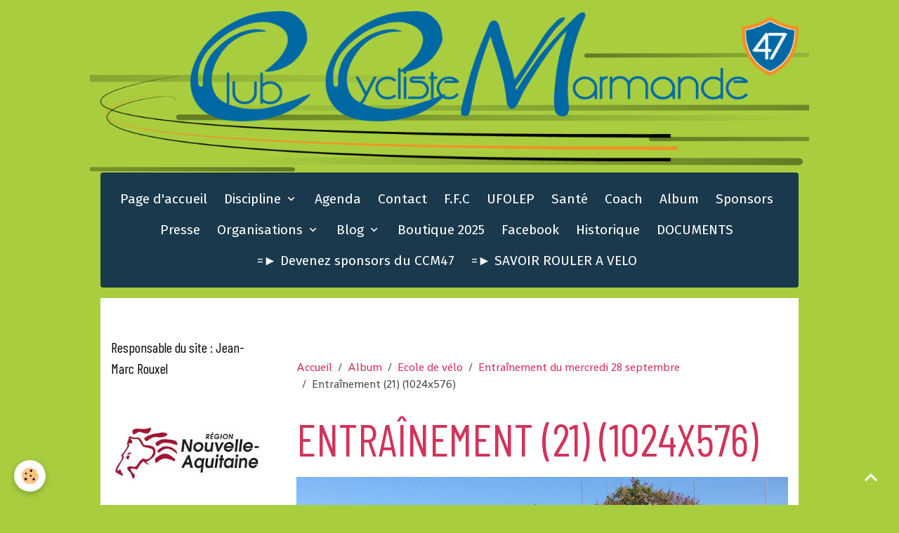

--- FILE ---
content_type: text/html; charset=UTF-8
request_url: http://www.ccmarmande47.fr/album-photos/ecole-de-velo/entrainement-du-mercredi-28-septembre/entrainement-21-1024x576.html
body_size: 82880
content:

<!DOCTYPE html>
<html lang="fr">
    <head>
        <title>Entraînement (21) (1024x576)</title>
        <meta name="theme-color" content="rgb(26, 57, 76)">
        <meta name="msapplication-navbutton-color" content="rgb(26, 57, 76)">
        <!-- METATAGS -->
        <!-- rebirth / basic -->
<!--[if IE]>
<meta http-equiv="X-UA-Compatible" content="IE=edge">
<![endif]-->
<meta charset="utf-8">
<meta name="viewport" content="width=device-width, initial-scale=1, shrink-to-fit=no">
    <link rel="image_src" href="http://www.ccmarmande47.fr/medias/album/entrainement-21-1024x576.jpg" />
    <meta property="og:image" content="http://www.ccmarmande47.fr/medias/album/entrainement-21-1024x576.jpg" />
    <link rel="canonical" href="http://www.ccmarmande47.fr/album-photos/ecole-de-velo/entrainement-du-mercredi-28-septembre/entrainement-21-1024x576.html">
<meta name="generator" content="e-monsite (e-monsite.com)">


<link href="https://fonts.googleapis.com/css?family=Shanti:300,400,700%7CFira%20Sans:300,400,700%7CBarlow%20Condensed:300,400,700&amp;display=swap" rel="stylesheet">

    
    <link rel="preconnect" href="https://fonts.googleapis.com">
    <link rel="preconnect" href="https://fonts.gstatic.com" crossorigin="anonymous">
    <link href="https://fonts.googleapis.com/css?family=Fira Sans:300,300italic,400,400italic,700,700italic&display=swap" rel="stylesheet">

<link href="//www.ccmarmande47.fr/themes/combined.css?v=6_1642769533_104" rel="stylesheet">


<link rel="preload" href="//www.ccmarmande47.fr/medias/static/themes/bootstrap_v4/js/jquery-3.6.3.min.js?v=26012023" as="script">
<script src="//www.ccmarmande47.fr/medias/static/themes/bootstrap_v4/js/jquery-3.6.3.min.js?v=26012023"></script>
<link rel="preload" href="//www.ccmarmande47.fr/medias/static/themes/bootstrap_v4/js/popper.min.js?v=31012023" as="script">
<script src="//www.ccmarmande47.fr/medias/static/themes/bootstrap_v4/js/popper.min.js?v=31012023"></script>
<link rel="preload" href="//www.ccmarmande47.fr/medias/static/themes/bootstrap_v4/js/bootstrap.min.js?v=31012023" as="script">
<script src="//www.ccmarmande47.fr/medias/static/themes/bootstrap_v4/js/bootstrap.min.js?v=31012023"></script>
<script src="//www.ccmarmande47.fr/themes/combined.js?v=6_1642769533_104&lang=fr"></script>
<script type="application/ld+json">
    {
        "@context" : "https://schema.org/",
        "@type" : "WebSite",
        "name" : "..",
        "url" : "http://www.ccmarmande47.fr/"
    }
</script>




        <!-- //METATAGS -->
            <script src="//www.ccmarmande47.fr/medias/static/js/rgpd-cookies/jquery.rgpd-cookies.js?v=2089"></script>
    <script>
                                    $(document).ready(function() {
            $.RGPDCookies({
                theme: 'bootstrap_v4',
                site: 'www.ccmarmande47.fr',
                privacy_policy_link: '/about/privacypolicy/',
                cookies: [{"id":null,"favicon_url":"https:\/\/ssl.gstatic.com\/analytics\/20210414-01\/app\/static\/analytics_standard_icon.png","enabled":true,"model":"google_analytics","title":"Google Analytics","short_description":"Permet d'analyser les statistiques de consultation de notre site","long_description":"Indispensable pour piloter notre site internet, il permet de mesurer des indicateurs comme l\u2019affluence, les produits les plus consult\u00e9s, ou encore la r\u00e9partition g\u00e9ographique des visiteurs.","privacy_policy_url":"https:\/\/support.google.com\/analytics\/answer\/6004245?hl=fr","slug":"google-analytics"},{"id":null,"favicon_url":"","enabled":true,"model":"addthis","title":"AddThis","short_description":"Partage social","long_description":"Nous utilisons cet outil afin de vous proposer des liens de partage vers des plateformes tiers comme Twitter, Facebook, etc.","privacy_policy_url":"https:\/\/www.oracle.com\/legal\/privacy\/addthis-privacy-policy.html","slug":"addthis"}],
                modal_title: 'Gestion\u0020des\u0020cookies',
                modal_description: 'd\u00E9pose\u0020des\u0020cookies\u0020pour\u0020am\u00E9liorer\u0020votre\u0020exp\u00E9rience\u0020de\u0020navigation,\nmesurer\u0020l\u0027audience\u0020du\u0020site\u0020internet,\u0020afficher\u0020des\u0020publicit\u00E9s\u0020personnalis\u00E9es,\nr\u00E9aliser\u0020des\u0020campagnes\u0020cibl\u00E9es\u0020et\u0020personnaliser\u0020l\u0027interface\u0020du\u0020site.',
                privacy_policy_label: 'Consulter\u0020la\u0020politique\u0020de\u0020confidentialit\u00E9',
                check_all_label: 'Tout\u0020cocher',
                refuse_button: 'Refuser',
                settings_button: 'Param\u00E9trer',
                accept_button: 'Accepter',
                callback: function() {
                    // website google analytics case (with gtag), consent "on the fly"
                    if ('gtag' in window && typeof window.gtag === 'function') {
                        if (window.jsCookie.get('rgpd-cookie-google-analytics') === undefined
                            || window.jsCookie.get('rgpd-cookie-google-analytics') === '0') {
                            gtag('consent', 'update', {
                                'ad_storage': 'denied',
                                'analytics_storage': 'denied'
                            });
                        } else {
                            gtag('consent', 'update', {
                                'ad_storage': 'granted',
                                'analytics_storage': 'granted'
                            });
                        }
                    }
                }
            });
        });
    </script>
        <script async src="https://www.googletagmanager.com/gtag/js?id=G-4VN4372P6E"></script>
<script>
    window.dataLayer = window.dataLayer || [];
    function gtag(){dataLayer.push(arguments);}
    
    gtag('consent', 'default', {
        'ad_storage': 'denied',
        'analytics_storage': 'denied'
    });
    
    gtag('js', new Date());
    gtag('config', 'G-4VN4372P6E');
</script>

                        <script src="//www.ccmarmande47.fr/medias/static/themes/ems_framework/js/masonry.pkgd.min.js"></script>
        <script src="//www.ccmarmande47.fr/medias/static/themes/ems_framework/js/imagesloaded.pkgd.min.js"></script>
                            </head>
    <body id="album-photos_run_ecole-de-velo_entrainement-du-mercredi-28-septembre_entrainement-21-1024x576" data-template="default">
        

                <!-- BRAND TOP -->
                                                                                                                <div id="brand-top-wrapper" class="container contains-brand d-flex justify-content-center">
                                    <a class="top-brand d-block text-center mr-0" href="http://www.ccmarmande47.fr/">
                                                    <img src="http://www.ccmarmande47.fr/medias/site/logos/logo-quadri.png" alt="ccmarmande" class="img-fluid brand-logo d-inline-block">
                                                                            <span class="brand-titles d-lg-flex flex-column mb-0">
                                <span class="brand-title d-none">..</span>
                                                    </span>
                                            </a>
                            </div>
        
        <!-- NAVBAR -->
                                                                                                                                    <nav class="navbar navbar-expand-lg container radius" id="navbar" data-animation="sliding">
                                            <button id="buttonBurgerMenu" title="BurgerMenu" class="navbar-toggler collapsed" type="button" data-toggle="collapse" data-target="#menu">
                    <span></span>
                    <span></span>
                    <span></span>
                    <span></span>
                </button>
                <div class="collapse navbar-collapse flex-lg-grow-0 mx-lg-auto" id="menu">
                                                                                                                <ul class="navbar-nav navbar-menu nav-all nav-all-center">
                                                                                                                                                                                            <li class="nav-item" data-index="1">
                            <a class="nav-link" href="http://www.ccmarmande47.fr/">
                                                                Page d'accueil
                            </a>
                                                                                </li>
                                                                                                                                                                                                                                                                            <li class="nav-item dropdown" data-index="2">
                            <a class="nav-link dropdown-toggle" href="http://www.ccmarmande47.fr/pages/discipline-2/">
                                                                Discipline
                            </a>
                                                                                        <div class="collapse dropdown-menu">
                                    <ul class="list-unstyled">
                                                                                                                                                                                                                                                                    <li>
                                                <a class="dropdown-item" href="http://www.ccmarmande47.fr/pages/discipline-2/ecole-de-velo.html">
                                                    école de vélo
                                                </a>
                                                                                                                                            </li>
                                                                                                                                                                                                                                                                    <li>
                                                <a class="dropdown-item" href="http://www.ccmarmande47.fr/pages/discipline-2/route.html">
                                                    route
                                                </a>
                                                                                                                                            </li>
                                                                                                                                                                                                                                                                    <li>
                                                <a class="dropdown-item" href="http://www.ccmarmande47.fr/pages/discipline-2/piste.html">
                                                    Piste
                                                </a>
                                                                                                                                            </li>
                                                                                                                                                                                                                                                                    <li>
                                                <a class="dropdown-item" href="http://www.ccmarmande47.fr/pages/discipline-2/cyclo-cross.html">
                                                    Cyclo-cross
                                                </a>
                                                                                                                                            </li>
                                                                                                                                                                                                                                                                    <li>
                                                <a class="dropdown-item" href="http://www.ccmarmande47.fr/pages/discipline-2/vtt.html">
                                                    VTT
                                                </a>
                                                                                                                                            </li>
                                                                                                                                                                                                                                                                    <li>
                                                <a class="dropdown-item" href="http://www.ccmarmande47.fr/pages/discipline-2/bmx.html">
                                                    BMX
                                                </a>
                                                                                                                                            </li>
                                                                                                                                                                                                                                                                    <li>
                                                <a class="dropdown-item" href="http://www.ccmarmande47.fr/pages/discipline-2/cyclo.html">
                                                    Cyclo
                                                </a>
                                                                                                                                            </li>
                                                                                <li class="dropdown-menu-root">
                                            <a class="dropdown-item" href="http://www.ccmarmande47.fr/pages/discipline-2/">Discipline</a>
                                        </li>
                                    </ul>
                                </div>
                                                    </li>
                                                                                                                                                                                            <li class="nav-item" data-index="3">
                            <a class="nav-link" href="http://www.ccmarmande47.fr/agenda/">
                                                                Agenda
                            </a>
                                                                                </li>
                                                                                                                                                                                            <li class="nav-item" data-index="4">
                            <a class="nav-link" href="http://www.ccmarmande47.fr/contact/">
                                                                Contact
                            </a>
                                                                                </li>
                                                                                                                                                                                            <li class="nav-item" data-index="5">
                            <a class="nav-link" href="http://www.ffc.fr/" onclick="window.open(this.href);return false;">
                                                                F.F.C
                            </a>
                                                                                </li>
                                                                                                                                                                                            <li class="nav-item" data-index="6">
                            <a class="nav-link" href="http://www.cd.ufolep.org/gironde/gironde_a/cms/index_public.php?us_action=show_note_site&login_off=1&ui_id_site=1" onclick="window.open(this.href);return false;">
                                                                UFOLEP
                            </a>
                                                                                </li>
                                                                                                                                                                                            <li class="nav-item" data-index="7">
                            <a class="nav-link" href="http://www.ccmarmande47.fr/pages/sante/">
                                                                Santé
                            </a>
                                                                                </li>
                                                                                                                                                                                            <li class="nav-item" data-index="8">
                            <a class="nav-link" href="http://www.ccmarmande47.fr/pages/coach/">
                                                                Coach
                            </a>
                                                                                </li>
                                                                                                                                                                                            <li class="nav-item" data-index="9">
                            <a class="nav-link" href="http://www.ccmarmande47.fr/album-photos/">
                                                                Album
                            </a>
                                                                                </li>
                                                                                                                                                                                            <li class="nav-item" data-index="10">
                            <a class="nav-link" href="http://www.ccmarmande47.fr/pages/sponsors/s.html">
                                                                Sponsors
                            </a>
                                                                                </li>
                                                                                                                                                                                            <li class="nav-item" data-index="11">
                            <a class="nav-link" href="http://www.ccmarmande47.fr/pages/presse/">
                                                                Presse
                            </a>
                                                                                </li>
                                                                                                                                                                                                                                                                            <li class="nav-item dropdown" data-index="12">
                            <a class="nav-link dropdown-toggle" href="http://www.ccmarmande47.fr/pages/organisations/">
                                                                Organisations
                            </a>
                                                                                        <div class="collapse dropdown-menu">
                                    <ul class="list-unstyled">
                                                                                                                                                                                                                                                                    <li>
                                                <a class="dropdown-item" href="http://www.ccmarmande47.fr/pages/organisations/-la-tomate-cyclo-marmande.html">
                                                    =► La Tomate Cyclo Marmande 20
                                                </a>
                                                                                                                                            </li>
                                                                                                                                                                                                                                                                    <li>
                                                <a class="dropdown-item" href="http://www.ccmarmande47.fr/pages/organisations/-74eme-grand-prix-de-la-tomate-souvenir-marino-verardo.html">
                                                    =► 74ème Grand Prix de la Toma
                                                </a>
                                                                                                                                            </li>
                                                                                                                                                                                                                                                                    <li>
                                                <a class="dropdown-item" href="http://www.ccmarmande47.fr/pages/organisations/championnat-regional-des-feminines.html">
                                                    =►Championnat des Féminines
                                                </a>
                                                                                                                                            </li>
                                                                                                                                                                                                                                                                    <li>
                                                <a class="dropdown-item" href="http://www.ccmarmande47.fr/pages/organisations/-marmande-val-de-garonne-classic-souvenir-remi-bottechia-2025.html">
                                                    =► Marmande Val de Garonne Cla
                                                </a>
                                                                                                                                            </li>
                                                                                                                                                                                                                                                                    <li>
                                                <a class="dropdown-item" href="http://www.ccmarmande47.fr/pages/organisations/championnat-nouvelle-aquitaine-de-l-avenir.html">
                                                    =► Championnat Nouvelle Aquita
                                                </a>
                                                                                                                                            </li>
                                                                                                                                                                                                                                                                    <li>
                                                <a class="dropdown-item" href="http://www.ccmarmande47.fr/pages/organisations/-marmande-val-de-garonne-classic-souvenir-remi-bottechia-2024.html">
                                                    =► Marmande Val de Garonne Cla
                                                </a>
                                                                                                                                            </li>
                                                                                                                                                                                                                                                                    <li>
                                                <a class="dropdown-item" href="http://www.ccmarmande47.fr/pages/organisations/classements-souvenir-remi-bottechia-2023.html">
                                                    =►Classements Souvenir Rémi-Bo
                                                </a>
                                                                                                                                            </li>
                                                                                                                                                                                                                                                                    <li>
                                                <a class="dropdown-item" href="http://www.ccmarmande47.fr/pages/organisations/marmande-val-de-garonne-classique-souvenir-remi-bottechia-2023-1.html">
                                                    =►  Val de Garonne Classi
                                                </a>
                                                                                                                                            </li>
                                                                                                                                                                                                                                                                    <li>
                                                <a class="dropdown-item" href="http://www.ccmarmande47.fr/pages/organisations/72eme-grand-prix-de-la-tomate-souvenir-marino-verardo.html">
                                                    72ème Grand Prix de la Tomate-
                                                </a>
                                                                                                                                            </li>
                                                                                                                                                                                                                                                                    <li>
                                                <a class="dropdown-item" href="http://www.ccmarmande47.fr/pages/organisations/marmande-val-de-garonne-classique-souvenir-remi-bottechia-2023.html">
                                                    Marmande Val de Garonne Classi
                                                </a>
                                                                                                                                            </li>
                                                                                                                                                                                                                                                                    <li>
                                                <a class="dropdown-item" href="http://www.ccmarmande47.fr/pages/organisations/marmande-val-de-garonne-classic-souvenir-remi-bottechia-2022.html">
                                                    =► Marmande Val de Garonne Cla
                                                </a>
                                                                                                                                            </li>
                                                                                                                                                                                                                                                                    <li>
                                                <a class="dropdown-item" href="http://www.ccmarmande47.fr/pages/organisations/70eme-grand-prix-de-la-tomate-souvenir-marino-verardo.html">
                                                    70ème Grand Prix de la Tomate-
                                                </a>
                                                                                                                                            </li>
                                                                                                                                                                                                                                                                    <li>
                                                <a class="dropdown-item" href="http://www.ccmarmande47.fr/pages/organisations/5eme-marmande-val-de-garonne-classic-souvenir-remi-bottechia.html">
                                                    =►5ème Marmande Val de Garonne
                                                </a>
                                                                                                                                            </li>
                                                                                                                                                                                                                                                                    <li>
                                                <a class="dropdown-item" href="http://www.ccmarmande47.fr/pages/organisations/compte-rendu-de-la-97eme-assemblee-generale-annuelle.html">
                                                    =► COMPTE-RENDU DE LA 97ème AS
                                                </a>
                                                                                                                                            </li>
                                                                                                                                                                                                                                                                    <li>
                                                <a class="dropdown-item" href="http://www.ccmarmande47.fr/pages/organisations/67eme-grand-prix-de-la-tomate-finale-de-la-coupe-de-france-dn3.html">
                                                    =►  67ème Grand Prix de la Tom
                                                </a>
                                                                                                                                            </li>
                                                                                                                                                                                                                                                                    <li>
                                                <a class="dropdown-item" href="http://www.ccmarmande47.fr/pages/organisations/32eme-championnat-du-monde-des-boulangers-patissiers-et-confiseurs.html">
                                                    32ème championnat du monde des
                                                </a>
                                                                                                                                            </li>
                                                                                                                                                                                                                                                                    <li>
                                                <a class="dropdown-item" href="http://www.ccmarmande47.fr/pages/organisations/prix-de-longueville-18-mars-2018.html">
                                                    =► Prix de Longueville - 18 ma
                                                </a>
                                                                                                                                            </li>
                                                                                                                                                                                                                                                                    <li>
                                                <a class="dropdown-item" href="http://www.ccmarmande47.fr/pages/organisations/marmande-val-de-garonne-classic-1.html">
                                                    =► Marmande Val de Garonne Cla
                                                </a>
                                                                                                                                            </li>
                                                                                                                                                                                                                                                                    <li>
                                                <a class="dropdown-item" href="http://www.ccmarmande47.fr/pages/organisations/94eme-assemblee-generale-du-ccm47-samedi-18-novembre-2017.html">
                                                    =► 94ème ASSEMBLEE GENERALE DU
                                                </a>
                                                                                                                                            </li>
                                                                                                                                                                                                                                                                    <li>
                                                <a class="dropdown-item" href="http://www.ccmarmande47.fr/pages/organisations/66eme-gp-de-la-tomate.html">
                                                    =► 66ème GP de la Tomate - 10
                                                </a>
                                                                                                                                            </li>
                                                                                                                                                                                                                                                                    <li>
                                                <a class="dropdown-item" href="http://www.ccmarmande47.fr/pages/organisations/2eme-souvenir-remy-bottechia-coupe-d-aquitaine-21-mai-2017.html">
                                                    =► 2ème SOUVENIR REMI BOTTECHI
                                                </a>
                                                                                                                                            </li>
                                                                                                                                                                                                                                                                    <li>
                                                <a class="dropdown-item" href="http://www.ccmarmande47.fr/pages/organisations/tombola.html">
                                                    TOMBOLA
                                                </a>
                                                                                                                                            </li>
                                                                                                                                                                                                                                                                    <li>
                                                <a class="dropdown-item" href="http://www.ccmarmande47.fr/pages/organisations/65-eme-grand-prix-de-la-tomate-souvenir-marino-verardo.html">
                                                    65 ème Grand Prix de la Tomate
                                                </a>
                                                                                                                                            </li>
                                                                                                                                                                                                                                                                    <li>
                                                <a class="dropdown-item" href="http://www.ccmarmande47.fr/pages/organisations/championnat-d-aquitaine-des-jeunes-2016.html">
                                                    Championnat d'Aquitaine des je
                                                </a>
                                                                                                                                            </li>
                                                                                                                                                                                                                                                                    <li>
                                                <a class="dropdown-item" href="http://www.ccmarmande47.fr/pages/organisations/les-actions.html">
                                                    Rassemblement du CCMarmande47
                                                </a>
                                                                                                                                            </li>
                                                                                                                                                                                                                                                                    <li>
                                                <a class="dropdown-item" href="http://www.ccmarmande47.fr/pages/organisations/cope-d-aquitaine-de-bmx.html">
                                                    Cope d'Aquitaine de BMX
                                                </a>
                                                                                                                                            </li>
                                                                                                                                                                                                                                                                    <li>
                                                <a class="dropdown-item" href="http://www.ccmarmande47.fr/pages/organisations/la-reole.html">
                                                    La Réole
                                                </a>
                                                                                                                                            </li>
                                                                                                                                                                                                                                                                    <li>
                                                <a class="dropdown-item" href="http://www.ccmarmande47.fr/pages/organisations/cyclocross-saint-pardoux-du-breuil-9-12-2017-1.html">
                                                    =► Cyclocross Saint Pardoux du
                                                </a>
                                                                                                                                            </li>
                                                                                                                                                                                                                                                                    <li>
                                                <a class="dropdown-item" href="http://www.ccmarmande47.fr/pages/organisations/page.html">
                                                    Grand Prix de Leyritz-Moncassi
                                                </a>
                                                                                                                                            </li>
                                                                                <li class="dropdown-menu-root">
                                            <a class="dropdown-item" href="http://www.ccmarmande47.fr/pages/organisations/">Organisations</a>
                                        </li>
                                    </ul>
                                </div>
                                                    </li>
                                                                                                                                                                                                                                                                            <li class="nav-item dropdown" data-index="13">
                            <a class="nav-link dropdown-toggle" href="http://www.ccmarmande47.fr/blog/">
                                                                Blog
                            </a>
                                                                                        <div class="collapse dropdown-menu">
                                    <ul class="list-unstyled">
                                                                                                                                                                                                                                                                    <li>
                                                <a class="dropdown-item" href="http://www.ccmarmande47.fr/blog/ecole-de-velo/">
                                                    école de vélo
                                                </a>
                                                                                                                                            </li>
                                                                                                                                                                                                                                                                    <li>
                                                <a class="dropdown-item" href="http://www.ccmarmande47.fr/blog/l-association/">
                                                    Route
                                                </a>
                                                                                                                                            </li>
                                                                                                                                                                                                                                                                    <li>
                                                <a class="dropdown-item" href="http://www.ccmarmande47.fr/blog/piste/">
                                                    Piste
                                                </a>
                                                                                                                                            </li>
                                                                                                                                                                                                                                                                    <li>
                                                <a class="dropdown-item" href="http://www.ccmarmande47.fr/blog/vtt/">
                                                    VTT
                                                </a>
                                                                                                                                            </li>
                                                                                                                                                                                                                                                                    <li>
                                                <a class="dropdown-item" href="http://www.ccmarmande47.fr/blog/bmx/">
                                                    BMX
                                                </a>
                                                                                                                                            </li>
                                                                                                                                                                                                                                                                    <li>
                                                <a class="dropdown-item" href="http://www.ccmarmande47.fr/blog/cyclo-cross/">
                                                    Cyclo cross
                                                </a>
                                                                                                                                            </li>
                                                                                                                                                                                                                                                                    <li>
                                                <a class="dropdown-item" href="http://www.ccmarmande47.fr/blog/cyclo/">
                                                    Cyclo
                                                </a>
                                                                                                                                            </li>
                                                                                                                                                                                                                                                                    <li>
                                                <a class="dropdown-item" href="http://www.ccmarmande47.fr/blog/gravel/">
                                                    Gravel
                                                </a>
                                                                                                                                            </li>
                                                                                                                                                                                                                                                                    <li>
                                                <a class="dropdown-item" href="http://www.ccmarmande47.fr/blog/en-bref/">
                                                    En bref
                                                </a>
                                                                                                                                            </li>
                                                                                                                                                                                                                                                                    <li>
                                                <a class="dropdown-item" href="http://www.ccmarmande47.fr/blog/humour/">
                                                    HUMOUR
                                                </a>
                                                                                                                                            </li>
                                                                                                                                                                                                                                                                    <li>
                                                <a class="dropdown-item" href="http://www.ccmarmande47.fr/blog/ufolep/">
                                                    UFOLEP
                                                </a>
                                                                                                                                            </li>
                                                                                                                                                                                                                                                                    <li>
                                                <a class="dropdown-item" href="http://www.ccmarmande47.fr/blog/vtt-trial/">
                                                    VTT TRIAL
                                                </a>
                                                                                                                                            </li>
                                                                                                                                                                                                                                                                    <li>
                                                <a class="dropdown-item" href="http://www.ccmarmande47.fr/blog/presse/">
                                                    Presse
                                                </a>
                                                                                                                                            </li>
                                                                                                                                                                                                                                                                    <li>
                                                <a class="dropdown-item" href="http://www.ccmarmande47.fr/blog/coach/">
                                                    Coach
                                                </a>
                                                                                                                                            </li>
                                                                                                                                                                                                                                                                    <li>
                                                <a class="dropdown-item" href="http://www.ccmarmande47.fr/blog/sante/">
                                                    Santé
                                                </a>
                                                                                                                                            </li>
                                                                                <li class="dropdown-menu-root">
                                            <a class="dropdown-item" href="http://www.ccmarmande47.fr/blog/">Blog</a>
                                        </li>
                                    </ul>
                                </div>
                                                    </li>
                                                                                                                                                                                            <li class="nav-item" data-index="14">
                            <a class="nav-link" href="http://www.ccmarmande47.fr/pages/conseil-administration.html">
                                                                Boutique 2025
                            </a>
                                                                                </li>
                                                                                                                                                                                            <li class="nav-item" data-index="15">
                            <a class="nav-link" href="https://www.facebook.com/profile.php?id=100057549964871">
                                                                Facebook
                            </a>
                                                                                </li>
                                                                                                                                                                                            <li class="nav-item" data-index="16">
                            <a class="nav-link" href="http://www.ccmarmande47.fr/pages/historique.html">
                                                                Historique
                            </a>
                                                                                </li>
                                                                                                                                                                                            <li class="nav-item" data-index="17">
                            <a class="nav-link" href="http://www.ccmarmande47.fr/pages/documents/">
                                                                DOCUMENTS
                            </a>
                                                                                </li>
                                                                                                                                                                                            <li class="nav-item" data-index="18">
                            <a class="nav-link" href="http://www.ccmarmande47.fr/pages/sponsors/devenez-sponsor-du-ccm47.html">
                                                                =► Devenez sponsors du CCM47
                            </a>
                                                                                </li>
                                                                                                                                                                                            <li class="nav-item" data-index="19">
                            <a class="nav-link" href="http://www.ccmarmande47.fr/pages/savoir-rouler-a-velo.html">
                                                                =► SAVOIR ROULER A VELO
                            </a>
                                                                                </li>
                                    </ul>
            
                                    
                    
                                        
                    
                                    </div>
                    </nav>

        <!-- HEADER -->
                                                                            <header id="header" class="margin-top">
                                </header>
                <!-- //HEADER -->

        <!-- WRAPPER -->
                                                                                                            <div id="wrapper" class="container radius-bottom">

                        <div class="row">
                            <main id="main" class="col-lg-9 order-lg-2">

                                                                            <ol class="breadcrumb">
                                    <li class="breadcrumb-item"><a href="http://www.ccmarmande47.fr/">Accueil</a></li>
                                                <li class="breadcrumb-item"><a href="http://www.ccmarmande47.fr/album-photos/">Album</a></li>
                                                <li class="breadcrumb-item"><a href="http://www.ccmarmande47.fr/album-photos/ecole-de-velo/">Ecole de vélo</a></li>
                                                <li class="breadcrumb-item"><a href="http://www.ccmarmande47.fr/album-photos/ecole-de-velo/entrainement-du-mercredi-28-septembre/">Entraînement du mercredi 28 septembre</a></li>
                                                <li class="breadcrumb-item active">Entraînement (21) (1024x576)</li>
                        </ol>

    <script type="application/ld+json">
        {
            "@context": "https://schema.org",
            "@type": "BreadcrumbList",
            "itemListElement": [
                                {
                    "@type": "ListItem",
                    "position": 1,
                    "name": "Accueil",
                    "item": "http://www.ccmarmande47.fr/"
                  },                                {
                    "@type": "ListItem",
                    "position": 2,
                    "name": "Album",
                    "item": "http://www.ccmarmande47.fr/album-photos/"
                  },                                {
                    "@type": "ListItem",
                    "position": 3,
                    "name": "Ecole de vélo",
                    "item": "http://www.ccmarmande47.fr/album-photos/ecole-de-velo/"
                  },                                {
                    "@type": "ListItem",
                    "position": 4,
                    "name": "Entraînement du mercredi 28 septembre",
                    "item": "http://www.ccmarmande47.fr/album-photos/ecole-de-velo/entrainement-du-mercredi-28-septembre/"
                  },                                {
                    "@type": "ListItem",
                    "position": 5,
                    "name": "Entraînement (21) (1024x576)",
                    "item": "http://www.ccmarmande47.fr/album-photos/ecole-de-velo/entrainement-du-mercredi-28-septembre/entrainement-21-1024x576.html"
                  }                          ]
        }
    </script>
                                            
                                        
                                        
                                                                                                        <div class="view view-album" id="view-item" data-category="entrainement-du-mercredi-28-septembre" data-id-album="57ebe7b60e6258ba7c9526ec">
    <div class="container">
        <div class="row">
            <div class="col">
                <h1 class="view-title">Entraînement (21) (1024x576)</h1>
                
    
<div id="site-module-568be41e6ccf6ddff5e7ed74" class="site-module" data-itemid="568be41e6ccf6ddff5e7ed74" data-siteid="568be21a92d36ddff5e7f807" data-category="item"></div>


                <p class="text-center">
                    <img src="http://www.ccmarmande47.fr/medias/album/entrainement-21-1024x576.jpg" alt="Entraînement (21) (1024x576)" class="img-fluid">
                </p>

                
                <ul class="pager">
                                            <li class="prev-page">
                            <a href="http://www.ccmarmande47.fr/album-photos/ecole-de-velo/entrainement-du-mercredi-28-septembre/entrainement-19-1024x576.html" class="page-link">
                                <i class="material-icons md-chevron_left"></i>
                                <img src="http://www.ccmarmande47.fr/medias/album/entrainement-19-1024x576.jpg?fx=c_50_50" width="50" alt="">
                            </a>
                        </li>
                                        <li>
                        <a href="http://www.ccmarmande47.fr/album-photos/ecole-de-velo/entrainement-du-mercredi-28-septembre/" class="page-link">Retour</a>
                    </li>
                                            <li class="next-page">
                            <a href="http://www.ccmarmande47.fr/album-photos/ecole-de-velo/entrainement-du-mercredi-28-septembre/entrainement-22-1024x576.html" class="page-link">
                                <img src="http://www.ccmarmande47.fr/medias/album/entrainement-22-1024x576.jpg?fx=c_50_50" width="50" alt="">
                                <i class="material-icons md-chevron_right"></i>
                            </a>
                        </li>
                                    </ul>
            </div>
        </div>
    </div>

    
    <div class="container plugin-list">
        <div class="row">
            <div class="col">
                <div class="plugins">
                    
                                            <div id="social-568be21b13246ddff5e7c4c4" class="plugin" data-plugin="social">
    <div class="a2a_kit a2a_kit_size_32 a2a_default_style">
        <a class="a2a_dd" href="https://www.addtoany.com/share"></a>
        <a class="a2a_button_facebook"></a>
        <a class="a2a_button_x"></a>
        <a class="a2a_button_email"></a>
    </div>
    <script>
        var a2a_config = a2a_config || {};
        a2a_config.onclick = 1;
        a2a_config.locale = "fr";
    </script>
    <script async src="https://static.addtoany.com/menu/page.js"></script>
</div>                    
                    
                    
                                    </div>
            </div>
        </div>
    </div>
</div>


                </main>

                                <aside id="sidebar" class="col-lg-3">
                    <div id="sidebar-inner">
                                                                                                                                                                                                        <div id="widget-1"
                                     class="widget"
                                     data-id="widget_image"
                                     data-widget-num="1">
                                            <div class="widget-title">
            <span>
                    Responsable du site : Jean-Marc Rouxel
                </span>
                </div>
                                                                                                                            <div class="widget-content">
                                                
                                            </div>
                                                                                                            </div>
                                                                                                                                                                                                                                                                                                                                <div id="widget-2"
                                     class="widget"
                                     data-id="widget_image"
                                     data-widget-num="2">
                                                                                                                                                            <div class="widget-content">
                                                <div class="widget-image text-center">
        <a title="" href="http://www.ccmarmande47.fr/medias/images/index.jpg" data-toggle="lightbox" data-type="image" data-title="">
        <img src="/medias/images/index.jpg?v=1" alt="" width="" height="" loading="" class="img-fluid">
        </a>
    </div>
                                            </div>
                                                                                                            </div>
                                                                                                                                                                                                                                                                                                                                <div id="widget-3"
                                     class="widget"
                                     data-id="widget_image"
                                     data-widget-num="3">
                                                                                                                                                            <div class="widget-content">
                                                <div class="widget-image text-center">
        <a title="" href="http://www.ccmarmande47.fr/medias/images/logo-cd47.jpg" data-toggle="lightbox" data-type="image" data-title="">
        <img src="/medias/images/logo-cd47.jpg?v=1" alt="" width="" height="" loading="" class="img-fluid">
        </a>
    </div>
                                            </div>
                                                                                                            </div>
                                                                                                                                                                                                                                                                                                                                <div id="widget-4"
                                     class="widget"
                                     data-id="widget_image"
                                     data-widget-num="4">
                                                                                                                                                            <div class="widget-content">
                                                <div class="widget-image text-center">
        <a title="" href="http://www.ccmarmande47.fr/medias/images/index-1.png" data-toggle="lightbox" data-type="image" data-title="">
        <img src="/medias/images/index-1.png?v=1" alt="" width="" height="" loading="" class="img-fluid">
        </a>
    </div>
                                            </div>
                                                                                                            </div>
                                                                                                                                                                                                                                                                                                                                                            <div id="widget-5"
                                     class="widget"
                                     data-id="widget_page_item"
                                     data-widget-num="5">
                                            <a href="http://www.ccmarmande47.fr/pages/sponsors/devenez-sponsor-du-ccm47.html" class="widget-title">
            <span>
                    <img src="http://www.ccmarmande47.fr/medias/images/11-1.png" alt="=► Devenez sponsors du CCM47" class="img-fluid">
                </span>
                </a>
                                                                                                                        <div class="widget-content">
                                            <p>
        <a href="http://www.ccmarmande47.fr/pages/sponsors/devenez-sponsor-du-ccm47.html" class="btn btn-default"></a>
    </p>

                                        </div>
                                                                                                            </div>
                                                                                                                                                                                                                                                                                                        <div id="widget-6"
                                     class="widget"
                                     data-id="widget_member"
                                     data-widget-num="6">
                                            <div class="widget-title">
            <span>
                    Espace membre
                </span>
                </div>
                                                                                                                            <div class="widget-content">
                                                    <form method="post" action="http://www.ccmarmande47.fr/members/connect">
        <div class="form-group">
            <input class="form-control" type="text" name="username" value="" placeholder="Nom d'utilisateur ou e-mail" required>
        </div>

        <div class="form-group">
            <input class="form-control" type="password" name="passwd" value="" placeholder="Mot de passe" required>
        </div>

        <div class="form-group">
            <div class="custom-control custom-checkbox">
                <input class="custom-control-input" type="checkbox" name="rememberme" value="1" id="rememberme">
                <label for="rememberme" class="custom-control-label">Rester connecté</label>
            </div>
        </div>

        <div class="form-group">
            <small>
                                    <a href="http://www.ccmarmande47.fr/members/subscribe">Créer un compte</a> |
                                <a href="http://www.ccmarmande47.fr/members/passwordlost">Mot de passe perdu ?</a>
            </small>
        </div>

        <button type="submit" name="s" class="btn btn-primary btn-block">Valider</button>
        <p class="mt-4">
            <a class="login-button btn btn-primary login-with-google-button btn-block" href="/members/login/google" hidden><i class="fa fa-google btn-icon"></i> Se connecter avec Google</a>
        </p>
    </form>

                                            </div>
                                                                                                            </div>
                                                                                                                                                                                                                                                                                                                                <div id="widget-7"
                                     class="widget"
                                     data-id="widget_meteo"
                                     data-widget-num="7">
                                            <div class="widget-title">
            <span>
                    Météo
                </span>
                </div>
                                                                                                                            <div class="widget-content">
                                                    <div class="media">
        <img src="//www.ccmarmande47.fr/medias/static/themes/im/widget_meteo/10n.png" width="50" alt="Légère pluie" class="mr-2">
        <div class="media-body">
            <p><strong>Marmande</strong></p>
            <p>
                <span class="meteo-temperature">9</span>
                <sup class="meteo-unit">°C</sup> 
                Légère pluie<br>
                <small class="text-muted">
                    Min: 9 °C | 
                    Max: 9 °C | 
                    Vent: 33 kmh 155°
                </small>
            </p>
        </div>
    </div>

                                            </div>
                                                                                                            </div>
                                                                                                                                                                                                                                                                                                                                <div id="widget-8"
                                     class="widget"
                                     data-id="widget_fbprofile"
                                     data-widget-num="8">
                                            <a href="https://www.facebook.com/profile.php?id=100057549964871" class="widget-title">
            <span>
                    Nous rejoindre sur Facebook
                </span>
                </a>
                                                                                                                            <div class="widget-content">
                                                <p class="text-center">
        <a href="https://www.facebook.com/profile.php?id=100057549964871">
        <img src="http://www.ccmarmande47.fr/medias/static/socialnetwork/facebook/bleu.png" alt="Facebook">
    </a>
    </p>
                                            </div>
                                                                                                            </div>
                                                                                                                                                                                                                                                                                                                                                            <div id="widget-9"
                                     class="widget"
                                     data-id="widget_page_item"
                                     data-widget-num="9">
                                            <a href="http://www.ccmarmande47.fr/pages/documents/page.html" class="widget-title">
            <span>
                    <img src="http://www.ccmarmande47.fr/medias/images/1-118.png" alt="	 =► Petit guide juridique" class="img-fluid">
                </span>
                </a>
                                                                                                                        <div class="widget-content">
                                            <p>
        <a href="http://www.ccmarmande47.fr/pages/documents/page.html" class="btn btn-default"></a>
    </p>

                                        </div>
                                                                                                            </div>
                                                                                                                                                                                                                                                                                                                                    <div id="widget-10"
                                     class="widget"
                                     data-id="widget_page_item"
                                     data-widget-num="10">
                                            <a href="http://www.ccmarmande47.fr/pages/documents/page-1.html" class="widget-title">
            <span>
                    <img src="http://www.ccmarmande47.fr/medias/images/2-32.png" alt="=► Vademecum violence à caract" class="img-fluid">
                </span>
                </a>
                                                                                                                        <div class="widget-content">
                                            <p>
        <a href="http://www.ccmarmande47.fr/pages/documents/page-1.html" class="btn btn-default"></a>
    </p>

                                        </div>
                                                                                                            </div>
                                                                                                                                                                                                                                                                                                        <div id="widget-11"
                                     class="widget"
                                     data-id="widget_menu"
                                     data-widget-num="11">
                                            <div class="widget-title">
            <span>
                    Engagement républicain
                </span>
                </div>
                                                                                                                            <div class="widget-content">
                                                                        <div class="widget-menu list-group" data-addon="pages" id="group-id-588">
                                                                                            <div class="d-flex list-group-item list-group-item-action">
                    <a href="http://www.ccmarmande47.fr/pages/documents/-engagement-republicain.html" >=> Ici</a>
                                    </div>
                                                    </div>
    
                                            </div>
                                                                                                            </div>
                                                                                                                                                                                                                                                                                                                                <div id="widget-12"
                                     class="widget"
                                     data-id="widget_poll_item"
                                     data-widget-num="12">
                                            <div class="widget-title">
            <span>
                    Sondage
                </span>
                </div>
                                                                                                                            <div class="widget-content">
                                                <li class="card">
        <form method="post" action="http://www.ccmarmande47.fr/sondages/etes-vous-adherent-de-nom-structure.html" class="card-body">
        <p class="media-heading">
            Etes-vous adhérent de Votre organisation ?
        </p>
        <ul class="media-list">
                        <li class="media">
                <div class="custom-control custom-radio">
                    <input class="custom-control-input" name="chart_answer" value="568be41e92806ddff5e7bdf2" id="answer_1_568be41e90c56ddff5e78f3c" type="radio">
                    <label class="custom-control-label" for="answer_1_568be41e90c56ddff5e78f3c">Oui</label>
                </div>
            </li>
                        <li class="media">
                <div class="custom-control custom-radio">
                    <input class="custom-control-input" name="chart_answer" value="568be41e93096ddff5e7569f" id="answer_2_568be41e90c56ddff5e78f3c" type="radio">
                    <label class="custom-control-label" for="answer_2_568be41e90c56ddff5e78f3c">Non, simple visiteur</label>
                </div>
            </li>
                        <li class="media">
                <div class="custom-control custom-radio">
                    <input class="custom-control-input" name="chart_answer" value="568be41e935b6ddff5e79381" id="answer_3_568be41e90c56ddff5e78f3c" type="radio">
                    <label class="custom-control-label" for="answer_3_568be41e90c56ddff5e78f3c">Non, mais je souhaite le devenir</label>
                </div>
            </li>
                    </ul>
        <div class="form-group">
            <button type="submit" class="btn btn-primary" value="1" name="submit_poll">Voter</button> 
            <button type="submit" class="btn btn-secondary" value="1" name="see_result">Voir les résultats</button>
        </div>
    </form>
</li>

                                            </div>
                                                                                                            </div>
                                                                                                                                                                                                                                                                                                                                <div id="widget-13"
                                     class="widget"
                                     data-id="widget_stats"
                                     data-widget-num="13">
                                            <div class="widget-title">
            <span>
                    Statistiques
                </span>
                </div>
                                                                                                                            <div class="widget-content">
                                                <div class="widget-website-stats">
      <p class="media-heading">Aujourd'hui</p>
   <p><strong>21</strong> visiteurs - <strong>108</strong> pages vues</p>
   
      <p class="media-heading">Total</p>
   <p><strong>631087</strong> visiteurs - <strong>1891042</strong> pages vues</p>
   
      <p class="media-heading">Contenu</p>
   <p>
               Nombre de pages : <strong>185</strong>
      
                <br /> 
      
               Nombre d'articles : <strong>2362</strong>
         </p>
   </div>
                                            </div>
                                                                                                            </div>
                                                                                                                                                                                    </div>
                </aside>
            </div>
                    </div>
        <!-- //WRAPPER -->

        
        
        
            

 
    
						 	 





                <button id="scroll-to-top" class="d-none d-sm-inline-block" type="button" aria-label="Scroll top" onclick="$('html, body').animate({ scrollTop:0}, 600);">
            <i class="material-icons md-lg md-expand_less"></i>
        </button>
        
            </body>
</html>
